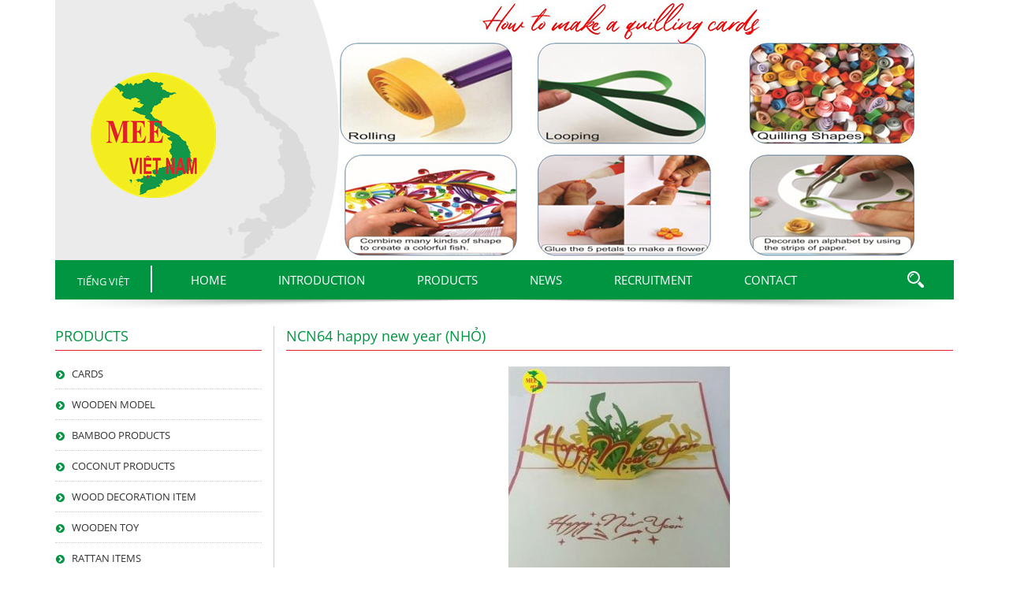

--- FILE ---
content_type: text/html; charset=UTF-8
request_url: http://meevietnam.com.vn/en/happy-new-year-3d-pop-up-card/ncn64-happy-new-year-nho/
body_size: 9717
content:
<html>
<head>
<meta charset="utf-8">
	<meta name="viewport" content="width=device-width, initial-scale=1">
	<link rel="stylesheet" type="text/css" href="http://meevietnam.com.vn/wp-content/themes/mee2017/css/bootstrap.min.css">
	<link rel="stylesheet" type="text/css" href="http://meevietnam.com.vn/wp-content/themes/mee2017/css/style.css">
	<link rel="stylesheet" type="text/css" href="http://meevietnam.com.vn/wp-content/themes/mee2017/css/font-awesome.min.css">
	<link rel="stylesheet" href="http://meevietnam.com.vn/wp-content/themes/mee2017/css/owl.carousel.min.css">
	<link rel="stylesheet" href="http://meevietnam.com.vn/wp-content/themes/mee2017/css/responsiveslides.css">
	<link rel="stylesheet" href="http://meevietnam.com.vn/wp-content/themes/mee2017/css/lightbox.css">
	<link rel="stylesheet" href="http://meevietnam.com.vn/wp-content/themes/mee2017/css/mobile.css">
<meta name='robots' content='index, follow, max-image-preview:large, max-snippet:-1, max-video-preview:-1' />

	<!-- This site is optimized with the Yoast SEO plugin v20.0 - https://yoast.com/wordpress/plugins/seo/ -->
	<title>NCN64 happy new year (NHỎ)</title>
	<link rel="canonical" href="http://meevietnam.com.vn/wp-content/uploads/2018/05/NCN64-happy-new-year-NHỎ.jpg" />
	<meta property="og:locale" content="en_GB" />
	<meta property="og:type" content="article" />
	<meta property="og:title" content="NCN64 happy new year (NHỎ)" />
	<meta property="og:url" content="http://meevietnam.com.vn/wp-content/uploads/2018/05/NCN64-happy-new-year-NHỎ.jpg" />
	<meta property="og:site_name" content="Công ty cổ phần xuất nhập khẩu MEE Việt Nam" />
	<meta property="og:image" content="http://meevietnam.com.vn/en/happy-new-year-3d-pop-up-card/ncn64-happy-new-year-nho" />
	<meta property="og:image:width" content="650" />
	<meta property="og:image:height" content="694" />
	<meta property="og:image:type" content="image/jpeg" />
	<meta name="twitter:card" content="summary_large_image" />
	<script type="application/ld+json" class="yoast-schema-graph">{"@context":"https://schema.org","@graph":[{"@type":"WebPage","@id":"http://meevietnam.com.vn/wp-content/uploads/2018/05/NCN64-happy-new-year-NHỎ.jpg","url":"http://meevietnam.com.vn/wp-content/uploads/2018/05/NCN64-happy-new-year-NHỎ.jpg","name":"NCN64 happy new year (NHỎ)","isPartOf":{"@id":"http://meevietnam.com.vn/en/#website"},"primaryImageOfPage":{"@id":"http://meevietnam.com.vn/wp-content/uploads/2018/05/NCN64-happy-new-year-NHỎ.jpg#primaryimage"},"image":{"@id":"http://meevietnam.com.vn/wp-content/uploads/2018/05/NCN64-happy-new-year-NHỎ.jpg#primaryimage"},"thumbnailUrl":"http://meevietnam.com.vn/wp-content/uploads/2018/05/NCN64-happy-new-year-NHỎ.jpg","datePublished":"2018-05-21T09:39:36+00:00","dateModified":"2018-05-21T09:39:36+00:00","breadcrumb":{"@id":"http://meevietnam.com.vn/wp-content/uploads/2018/05/NCN64-happy-new-year-NHỎ.jpg#breadcrumb"},"inLanguage":"en-GB","potentialAction":[{"@type":"ReadAction","target":["http://meevietnam.com.vn/wp-content/uploads/2018/05/NCN64-happy-new-year-NHỎ.jpg"]}]},{"@type":"ImageObject","inLanguage":"en-GB","@id":"http://meevietnam.com.vn/wp-content/uploads/2018/05/NCN64-happy-new-year-NHỎ.jpg#primaryimage","url":"http://meevietnam.com.vn/wp-content/uploads/2018/05/NCN64-happy-new-year-NHỎ.jpg","contentUrl":"http://meevietnam.com.vn/wp-content/uploads/2018/05/NCN64-happy-new-year-NHỎ.jpg","width":650,"height":694},{"@type":"BreadcrumbList","@id":"http://meevietnam.com.vn/wp-content/uploads/2018/05/NCN64-happy-new-year-NHỎ.jpg#breadcrumb","itemListElement":[{"@type":"ListItem","position":1,"name":"Home","item":"http://meevietnam.com.vn/en/"},{"@type":"ListItem","position":2,"name":"Happy new year 3D pop up card","item":"http://meevietnam.com.vn/en/happy-new-year-3d-pop-up-card/"},{"@type":"ListItem","position":3,"name":"NCN64 happy new year (NHỎ)"}]},{"@type":"WebSite","@id":"http://meevietnam.com.vn/en/#website","url":"http://meevietnam.com.vn/en/","name":"Công ty cổ phần xuất nhập khẩu MEE Việt Nam","description":"","potentialAction":[{"@type":"SearchAction","target":{"@type":"EntryPoint","urlTemplate":"http://meevietnam.com.vn/en/?s={search_term_string}"},"query-input":"required name=search_term_string"}],"inLanguage":"en-GB"}]}</script>
	<!-- / Yoast SEO plugin. -->


<link rel="alternate" type="application/rss+xml" title="Công ty cổ phần xuất nhập khẩu MEE Việt Nam &raquo; Feed" href="http://meevietnam.com.vn/en/feed/" />
<link rel="alternate" type="application/rss+xml" title="Công ty cổ phần xuất nhập khẩu MEE Việt Nam &raquo; Comments Feed" href="http://meevietnam.com.vn/en/comments/feed/" />
<link rel="alternate" type="application/rss+xml" title="Công ty cổ phần xuất nhập khẩu MEE Việt Nam &raquo; NCN64 happy new year (NHỎ) Comments Feed" href="http://meevietnam.com.vn/en/happy-new-year-3d-pop-up-card/ncn64-happy-new-year-nho/feed/" />
<script type="text/javascript">
window._wpemojiSettings = {"baseUrl":"https:\/\/s.w.org\/images\/core\/emoji\/14.0.0\/72x72\/","ext":".png","svgUrl":"https:\/\/s.w.org\/images\/core\/emoji\/14.0.0\/svg\/","svgExt":".svg","source":{"concatemoji":"http:\/\/meevietnam.com.vn\/wp-includes\/js\/wp-emoji-release.min.js?ver=6.1.9"}};
/*! This file is auto-generated */
!function(e,a,t){var n,r,o,i=a.createElement("canvas"),p=i.getContext&&i.getContext("2d");function s(e,t){var a=String.fromCharCode,e=(p.clearRect(0,0,i.width,i.height),p.fillText(a.apply(this,e),0,0),i.toDataURL());return p.clearRect(0,0,i.width,i.height),p.fillText(a.apply(this,t),0,0),e===i.toDataURL()}function c(e){var t=a.createElement("script");t.src=e,t.defer=t.type="text/javascript",a.getElementsByTagName("head")[0].appendChild(t)}for(o=Array("flag","emoji"),t.supports={everything:!0,everythingExceptFlag:!0},r=0;r<o.length;r++)t.supports[o[r]]=function(e){if(p&&p.fillText)switch(p.textBaseline="top",p.font="600 32px Arial",e){case"flag":return s([127987,65039,8205,9895,65039],[127987,65039,8203,9895,65039])?!1:!s([55356,56826,55356,56819],[55356,56826,8203,55356,56819])&&!s([55356,57332,56128,56423,56128,56418,56128,56421,56128,56430,56128,56423,56128,56447],[55356,57332,8203,56128,56423,8203,56128,56418,8203,56128,56421,8203,56128,56430,8203,56128,56423,8203,56128,56447]);case"emoji":return!s([129777,127995,8205,129778,127999],[129777,127995,8203,129778,127999])}return!1}(o[r]),t.supports.everything=t.supports.everything&&t.supports[o[r]],"flag"!==o[r]&&(t.supports.everythingExceptFlag=t.supports.everythingExceptFlag&&t.supports[o[r]]);t.supports.everythingExceptFlag=t.supports.everythingExceptFlag&&!t.supports.flag,t.DOMReady=!1,t.readyCallback=function(){t.DOMReady=!0},t.supports.everything||(n=function(){t.readyCallback()},a.addEventListener?(a.addEventListener("DOMContentLoaded",n,!1),e.addEventListener("load",n,!1)):(e.attachEvent("onload",n),a.attachEvent("onreadystatechange",function(){"complete"===a.readyState&&t.readyCallback()})),(e=t.source||{}).concatemoji?c(e.concatemoji):e.wpemoji&&e.twemoji&&(c(e.twemoji),c(e.wpemoji)))}(window,document,window._wpemojiSettings);
</script>
<style type="text/css">
img.wp-smiley,
img.emoji {
	display: inline !important;
	border: none !important;
	box-shadow: none !important;
	height: 1em !important;
	width: 1em !important;
	margin: 0 0.07em !important;
	vertical-align: -0.1em !important;
	background: none !important;
	padding: 0 !important;
}
</style>
	<link rel='stylesheet' id='wp-block-library-css' href='http://meevietnam.com.vn/wp-includes/css/dist/block-library/style.min.css?ver=6.1.9' type='text/css' media='all' />
<link rel='stylesheet' id='classic-theme-styles-css' href='http://meevietnam.com.vn/wp-includes/css/classic-themes.min.css?ver=1' type='text/css' media='all' />
<style id='global-styles-inline-css' type='text/css'>
body{--wp--preset--color--black: #000000;--wp--preset--color--cyan-bluish-gray: #abb8c3;--wp--preset--color--white: #ffffff;--wp--preset--color--pale-pink: #f78da7;--wp--preset--color--vivid-red: #cf2e2e;--wp--preset--color--luminous-vivid-orange: #ff6900;--wp--preset--color--luminous-vivid-amber: #fcb900;--wp--preset--color--light-green-cyan: #7bdcb5;--wp--preset--color--vivid-green-cyan: #00d084;--wp--preset--color--pale-cyan-blue: #8ed1fc;--wp--preset--color--vivid-cyan-blue: #0693e3;--wp--preset--color--vivid-purple: #9b51e0;--wp--preset--gradient--vivid-cyan-blue-to-vivid-purple: linear-gradient(135deg,rgba(6,147,227,1) 0%,rgb(155,81,224) 100%);--wp--preset--gradient--light-green-cyan-to-vivid-green-cyan: linear-gradient(135deg,rgb(122,220,180) 0%,rgb(0,208,130) 100%);--wp--preset--gradient--luminous-vivid-amber-to-luminous-vivid-orange: linear-gradient(135deg,rgba(252,185,0,1) 0%,rgba(255,105,0,1) 100%);--wp--preset--gradient--luminous-vivid-orange-to-vivid-red: linear-gradient(135deg,rgba(255,105,0,1) 0%,rgb(207,46,46) 100%);--wp--preset--gradient--very-light-gray-to-cyan-bluish-gray: linear-gradient(135deg,rgb(238,238,238) 0%,rgb(169,184,195) 100%);--wp--preset--gradient--cool-to-warm-spectrum: linear-gradient(135deg,rgb(74,234,220) 0%,rgb(151,120,209) 20%,rgb(207,42,186) 40%,rgb(238,44,130) 60%,rgb(251,105,98) 80%,rgb(254,248,76) 100%);--wp--preset--gradient--blush-light-purple: linear-gradient(135deg,rgb(255,206,236) 0%,rgb(152,150,240) 100%);--wp--preset--gradient--blush-bordeaux: linear-gradient(135deg,rgb(254,205,165) 0%,rgb(254,45,45) 50%,rgb(107,0,62) 100%);--wp--preset--gradient--luminous-dusk: linear-gradient(135deg,rgb(255,203,112) 0%,rgb(199,81,192) 50%,rgb(65,88,208) 100%);--wp--preset--gradient--pale-ocean: linear-gradient(135deg,rgb(255,245,203) 0%,rgb(182,227,212) 50%,rgb(51,167,181) 100%);--wp--preset--gradient--electric-grass: linear-gradient(135deg,rgb(202,248,128) 0%,rgb(113,206,126) 100%);--wp--preset--gradient--midnight: linear-gradient(135deg,rgb(2,3,129) 0%,rgb(40,116,252) 100%);--wp--preset--duotone--dark-grayscale: url('#wp-duotone-dark-grayscale');--wp--preset--duotone--grayscale: url('#wp-duotone-grayscale');--wp--preset--duotone--purple-yellow: url('#wp-duotone-purple-yellow');--wp--preset--duotone--blue-red: url('#wp-duotone-blue-red');--wp--preset--duotone--midnight: url('#wp-duotone-midnight');--wp--preset--duotone--magenta-yellow: url('#wp-duotone-magenta-yellow');--wp--preset--duotone--purple-green: url('#wp-duotone-purple-green');--wp--preset--duotone--blue-orange: url('#wp-duotone-blue-orange');--wp--preset--font-size--small: 13px;--wp--preset--font-size--medium: 20px;--wp--preset--font-size--large: 36px;--wp--preset--font-size--x-large: 42px;--wp--preset--spacing--20: 0.44rem;--wp--preset--spacing--30: 0.67rem;--wp--preset--spacing--40: 1rem;--wp--preset--spacing--50: 1.5rem;--wp--preset--spacing--60: 2.25rem;--wp--preset--spacing--70: 3.38rem;--wp--preset--spacing--80: 5.06rem;}:where(.is-layout-flex){gap: 0.5em;}body .is-layout-flow > .alignleft{float: left;margin-inline-start: 0;margin-inline-end: 2em;}body .is-layout-flow > .alignright{float: right;margin-inline-start: 2em;margin-inline-end: 0;}body .is-layout-flow > .aligncenter{margin-left: auto !important;margin-right: auto !important;}body .is-layout-constrained > .alignleft{float: left;margin-inline-start: 0;margin-inline-end: 2em;}body .is-layout-constrained > .alignright{float: right;margin-inline-start: 2em;margin-inline-end: 0;}body .is-layout-constrained > .aligncenter{margin-left: auto !important;margin-right: auto !important;}body .is-layout-constrained > :where(:not(.alignleft):not(.alignright):not(.alignfull)){max-width: var(--wp--style--global--content-size);margin-left: auto !important;margin-right: auto !important;}body .is-layout-constrained > .alignwide{max-width: var(--wp--style--global--wide-size);}body .is-layout-flex{display: flex;}body .is-layout-flex{flex-wrap: wrap;align-items: center;}body .is-layout-flex > *{margin: 0;}:where(.wp-block-columns.is-layout-flex){gap: 2em;}.has-black-color{color: var(--wp--preset--color--black) !important;}.has-cyan-bluish-gray-color{color: var(--wp--preset--color--cyan-bluish-gray) !important;}.has-white-color{color: var(--wp--preset--color--white) !important;}.has-pale-pink-color{color: var(--wp--preset--color--pale-pink) !important;}.has-vivid-red-color{color: var(--wp--preset--color--vivid-red) !important;}.has-luminous-vivid-orange-color{color: var(--wp--preset--color--luminous-vivid-orange) !important;}.has-luminous-vivid-amber-color{color: var(--wp--preset--color--luminous-vivid-amber) !important;}.has-light-green-cyan-color{color: var(--wp--preset--color--light-green-cyan) !important;}.has-vivid-green-cyan-color{color: var(--wp--preset--color--vivid-green-cyan) !important;}.has-pale-cyan-blue-color{color: var(--wp--preset--color--pale-cyan-blue) !important;}.has-vivid-cyan-blue-color{color: var(--wp--preset--color--vivid-cyan-blue) !important;}.has-vivid-purple-color{color: var(--wp--preset--color--vivid-purple) !important;}.has-black-background-color{background-color: var(--wp--preset--color--black) !important;}.has-cyan-bluish-gray-background-color{background-color: var(--wp--preset--color--cyan-bluish-gray) !important;}.has-white-background-color{background-color: var(--wp--preset--color--white) !important;}.has-pale-pink-background-color{background-color: var(--wp--preset--color--pale-pink) !important;}.has-vivid-red-background-color{background-color: var(--wp--preset--color--vivid-red) !important;}.has-luminous-vivid-orange-background-color{background-color: var(--wp--preset--color--luminous-vivid-orange) !important;}.has-luminous-vivid-amber-background-color{background-color: var(--wp--preset--color--luminous-vivid-amber) !important;}.has-light-green-cyan-background-color{background-color: var(--wp--preset--color--light-green-cyan) !important;}.has-vivid-green-cyan-background-color{background-color: var(--wp--preset--color--vivid-green-cyan) !important;}.has-pale-cyan-blue-background-color{background-color: var(--wp--preset--color--pale-cyan-blue) !important;}.has-vivid-cyan-blue-background-color{background-color: var(--wp--preset--color--vivid-cyan-blue) !important;}.has-vivid-purple-background-color{background-color: var(--wp--preset--color--vivid-purple) !important;}.has-black-border-color{border-color: var(--wp--preset--color--black) !important;}.has-cyan-bluish-gray-border-color{border-color: var(--wp--preset--color--cyan-bluish-gray) !important;}.has-white-border-color{border-color: var(--wp--preset--color--white) !important;}.has-pale-pink-border-color{border-color: var(--wp--preset--color--pale-pink) !important;}.has-vivid-red-border-color{border-color: var(--wp--preset--color--vivid-red) !important;}.has-luminous-vivid-orange-border-color{border-color: var(--wp--preset--color--luminous-vivid-orange) !important;}.has-luminous-vivid-amber-border-color{border-color: var(--wp--preset--color--luminous-vivid-amber) !important;}.has-light-green-cyan-border-color{border-color: var(--wp--preset--color--light-green-cyan) !important;}.has-vivid-green-cyan-border-color{border-color: var(--wp--preset--color--vivid-green-cyan) !important;}.has-pale-cyan-blue-border-color{border-color: var(--wp--preset--color--pale-cyan-blue) !important;}.has-vivid-cyan-blue-border-color{border-color: var(--wp--preset--color--vivid-cyan-blue) !important;}.has-vivid-purple-border-color{border-color: var(--wp--preset--color--vivid-purple) !important;}.has-vivid-cyan-blue-to-vivid-purple-gradient-background{background: var(--wp--preset--gradient--vivid-cyan-blue-to-vivid-purple) !important;}.has-light-green-cyan-to-vivid-green-cyan-gradient-background{background: var(--wp--preset--gradient--light-green-cyan-to-vivid-green-cyan) !important;}.has-luminous-vivid-amber-to-luminous-vivid-orange-gradient-background{background: var(--wp--preset--gradient--luminous-vivid-amber-to-luminous-vivid-orange) !important;}.has-luminous-vivid-orange-to-vivid-red-gradient-background{background: var(--wp--preset--gradient--luminous-vivid-orange-to-vivid-red) !important;}.has-very-light-gray-to-cyan-bluish-gray-gradient-background{background: var(--wp--preset--gradient--very-light-gray-to-cyan-bluish-gray) !important;}.has-cool-to-warm-spectrum-gradient-background{background: var(--wp--preset--gradient--cool-to-warm-spectrum) !important;}.has-blush-light-purple-gradient-background{background: var(--wp--preset--gradient--blush-light-purple) !important;}.has-blush-bordeaux-gradient-background{background: var(--wp--preset--gradient--blush-bordeaux) !important;}.has-luminous-dusk-gradient-background{background: var(--wp--preset--gradient--luminous-dusk) !important;}.has-pale-ocean-gradient-background{background: var(--wp--preset--gradient--pale-ocean) !important;}.has-electric-grass-gradient-background{background: var(--wp--preset--gradient--electric-grass) !important;}.has-midnight-gradient-background{background: var(--wp--preset--gradient--midnight) !important;}.has-small-font-size{font-size: var(--wp--preset--font-size--small) !important;}.has-medium-font-size{font-size: var(--wp--preset--font-size--medium) !important;}.has-large-font-size{font-size: var(--wp--preset--font-size--large) !important;}.has-x-large-font-size{font-size: var(--wp--preset--font-size--x-large) !important;}
.wp-block-navigation a:where(:not(.wp-element-button)){color: inherit;}
:where(.wp-block-columns.is-layout-flex){gap: 2em;}
.wp-block-pullquote{font-size: 1.5em;line-height: 1.6;}
</style>
<link rel='stylesheet' id='contact-form-7-css' href='http://meevietnam.com.vn/wp-content/plugins/contact-form-7/includes/css/styles.css?ver=5.7.3' type='text/css' media='all' />
<link rel='stylesheet' id='email-subscribers-css' href='http://meevietnam.com.vn/wp-content/plugins/email-subscribers/lite/public/css/email-subscribers-public.css?ver=5.5.10' type='text/css' media='all' />
<link rel='stylesheet' id='wp-pagenavi-css' href='http://meevietnam.com.vn/wp-content/plugins/wp-pagenavi/pagenavi-css.css?ver=2.70' type='text/css' media='all' />
<script type='text/javascript' src='http://meevietnam.com.vn/wp-includes/js/jquery/jquery.min.js?ver=3.6.1' id='jquery-core-js'></script>
<script type='text/javascript' src='http://meevietnam.com.vn/wp-includes/js/jquery/jquery-migrate.min.js?ver=3.3.2' id='jquery-migrate-js'></script>
<link rel="https://api.w.org/" href="http://meevietnam.com.vn/wp-json/" /><link rel="alternate" type="application/json" href="http://meevietnam.com.vn/wp-json/wp/v2/media/5815" /><link rel="EditURI" type="application/rsd+xml" title="RSD" href="http://meevietnam.com.vn/xmlrpc.php?rsd" />
<link rel="wlwmanifest" type="application/wlwmanifest+xml" href="http://meevietnam.com.vn/wp-includes/wlwmanifest.xml" />
<meta name="generator" content="WordPress 6.1.9" />
<link rel='shortlink' href='http://meevietnam.com.vn/?p=5815' />
<link rel="alternate" type="application/json+oembed" href="http://meevietnam.com.vn/wp-json/oembed/1.0/embed?url=http%3A%2F%2Fmeevietnam.com.vn%2Fen%2Fhappy-new-year-3d-pop-up-card%2Fncn64-happy-new-year-nho%2F" />
<link rel="alternate" type="text/xml+oembed" href="http://meevietnam.com.vn/wp-json/oembed/1.0/embed?url=http%3A%2F%2Fmeevietnam.com.vn%2Fen%2Fhappy-new-year-3d-pop-up-card%2Fncn64-happy-new-year-nho%2F&#038;format=xml" />
<!-- Analytics by WP Statistics v13.2.15 - https://wp-statistics.com/ -->

</head>
<body>
<div id="wrapper">
	<header class="header-index">
		<div class="container">
			<div class="content">
				<div class="logo">
					<li id="black-studio-tinymce-5" class="widget widget_black_studio_tinymce"><div class="textwidget"><p><img class="alignnone size-full wp-image-3700" src="http://meevietnam.com.vn/wp-content/uploads/2017/07/LOGO-mee-website.png" alt="" width="159" height="159" /></p>
</div></li>
				</div>
								<div class="slideshow">
					

		<ul class="rslides" id="slider4">
						<li><img width="833" height="330" src="http://meevietnam.com.vn/wp-content/uploads/2021/08/Quilling-card-11.jpg" class="attachment-post-thumbnail size-post-thumbnail wp-post-image" alt="" decoding="async" loading="lazy" srcset="http://meevietnam.com.vn/wp-content/uploads/2021/08/Quilling-card-11.jpg 833w, http://meevietnam.com.vn/wp-content/uploads/2021/08/Quilling-card-11-300x119.jpg 300w, http://meevietnam.com.vn/wp-content/uploads/2021/08/Quilling-card-11-768x304.jpg 768w" sizes="(max-width: 833px) 100vw, 833px" /></li>
						<li><img width="832" height="330" src="http://meevietnam.com.vn/wp-content/uploads/2021/08/Quilling-card-5.jpg" class="attachment-post-thumbnail size-post-thumbnail wp-post-image" alt="" decoding="async" loading="lazy" srcset="http://meevietnam.com.vn/wp-content/uploads/2021/08/Quilling-card-5.jpg 832w, http://meevietnam.com.vn/wp-content/uploads/2021/08/Quilling-card-5-300x119.jpg 300w, http://meevietnam.com.vn/wp-content/uploads/2021/08/Quilling-card-5-768x305.jpg 768w" sizes="(max-width: 832px) 100vw, 832px" /></li>
						<li><img width="832" height="330" src="http://meevietnam.com.vn/wp-content/uploads/2021/08/Quilling-card-5.jpg" class="attachment-post-thumbnail size-post-thumbnail wp-post-image" alt="" decoding="async" loading="lazy" srcset="http://meevietnam.com.vn/wp-content/uploads/2021/08/Quilling-card-5.jpg 832w, http://meevietnam.com.vn/wp-content/uploads/2021/08/Quilling-card-5-300x119.jpg 300w, http://meevietnam.com.vn/wp-content/uploads/2021/08/Quilling-card-5-768x305.jpg 768w" sizes="(max-width: 832px) 100vw, 832px" /></li>
						<li><img width="833" height="330" src="http://meevietnam.com.vn/wp-content/uploads/2017/04/slide-3-final.jpg" class="attachment-post-thumbnail size-post-thumbnail wp-post-image" alt="" decoding="async" loading="lazy" srcset="http://meevietnam.com.vn/wp-content/uploads/2017/04/slide-3-final.jpg 833w, http://meevietnam.com.vn/wp-content/uploads/2017/04/slide-3-final-300x119.jpg 300w, http://meevietnam.com.vn/wp-content/uploads/2017/04/slide-3-final-768x304.jpg 768w" sizes="(max-width: 833px) 100vw, 833px" /></li>
						<li><img width="833" height="330" src="http://meevietnam.com.vn/wp-content/uploads/2017/04/Slide1-final.jpg" class="attachment-post-thumbnail size-post-thumbnail wp-post-image" alt="" decoding="async" loading="lazy" srcset="http://meevietnam.com.vn/wp-content/uploads/2017/04/Slide1-final.jpg 833w, http://meevietnam.com.vn/wp-content/uploads/2017/04/Slide1-final-300x119.jpg 300w, http://meevietnam.com.vn/wp-content/uploads/2017/04/Slide1-final-768x304.jpg 768w" sizes="(max-width: 833px) 100vw, 833px" /></li>
						<li><img width="833" height="330" src="http://meevietnam.com.vn/wp-content/uploads/2017/04/Slide2-final.jpg" class="attachment-post-thumbnail size-post-thumbnail wp-post-image" alt="" decoding="async" loading="lazy" srcset="http://meevietnam.com.vn/wp-content/uploads/2017/04/Slide2-final.jpg 833w, http://meevietnam.com.vn/wp-content/uploads/2017/04/Slide2-final-300x119.jpg 300w, http://meevietnam.com.vn/wp-content/uploads/2017/04/Slide2-final-768x304.jpg 768w" sizes="(max-width: 833px) 100vw, 833px" /></li>
								
		</ul>
		
		
		
 
						</div><!-- /.slideshow -->	
							</div>
		</div>
	</header>
	<div class="container">
		<div class=" main-menu">
			<div class="languages">
				
				<ul>
					<li class="lang-item lang-item-2 lang-item-vi no-translation lang-item-first"><a  lang="vi" hreflang="vi" href="http://meevietnam.com.vn/vi/">Tiếng Việt</a></li>
	<li class="lang-item lang-item-5 lang-item-en current-lang no-translation"><a  lang="en-GB" hreflang="en-GB" href="http://meevietnam.com.vn/en/">English</a></li>
				</ul>
			</div>
			<div class="menu">
				<div class="navbar-header">
					<button type="button" class="navbar-toggle collapsed" data-toggle="collapse" data-target="#bs-example-navbar-collapse-1">
						<span class="icon-bar"></span>
						<span class="icon-bar"></span>
						<span class="icon-bar"></span>
						<span class="icon-bar"></span>
					</button>
				</div><!-- End .navbar-header -->
				<nav id="main-nav" class="navbar">  
					 <div class="collapse navbar-collapse" id="bs-example-navbar-collapse-1">
						<div class="menu-menu-chinh-ta-container"><ul id="nav-menu" class="menu-m nav navbar-nav"><li id="menu-item-492" class="menu-item menu-item-type-custom menu-item-object-custom menu-item-home menu-item-492"><a href="http://meevietnam.com.vn/en">Home</a></li>
<li id="menu-item-494" class="menu-item menu-item-type-post_type menu-item-object-page menu-item-494"><a href="http://meevietnam.com.vn/en/introduction/">Introduction</a></li>
<li id="menu-item-5749" class="menu-item menu-item-type-taxonomy menu-item-object-category menu-item-has-children menu-item-5749"><a href="http://meevietnam.com.vn/en/products/">PRODUCTS</a>
<ul class="sub-menu">
	<li id="menu-item-6049" class="menu-item menu-item-type-taxonomy menu-item-object-category menu-item-has-children menu-item-6049"><a href="http://meevietnam.com.vn/en/products/card/">CARDS</a>
	<ul class="sub-menu">
		<li id="menu-item-6051" class="menu-item menu-item-type-taxonomy menu-item-object-category menu-item-6051"><a href="http://meevietnam.com.vn/en/products/card/quilling-card/">QUILLING CARD</a></li>
		<li id="menu-item-6050" class="menu-item menu-item-type-taxonomy menu-item-object-category menu-item-6050"><a href="http://meevietnam.com.vn/en/products/card/pop-up-card/">POP UP CARD</a></li>
	</ul>
</li>
	<li id="menu-item-498" class="menu-item menu-item-type-taxonomy menu-item-object-category menu-item-has-children menu-item-498"><a href="http://meevietnam.com.vn/en/products/wooden-model/">WOODEN MODEL</a>
	<ul class="sub-menu">
		<li id="menu-item-499" class="menu-item menu-item-type-taxonomy menu-item-object-category menu-item-499"><a href="http://meevietnam.com.vn/en/products/wooden-model/sailboat-model/">SAILBOAT MODEL</a></li>
		<li id="menu-item-500" class="menu-item menu-item-type-taxonomy menu-item-object-category menu-item-500"><a href="http://meevietnam.com.vn/en/products/wooden-model/airplan-model/">AIRPLANE MODEL</a></li>
		<li id="menu-item-501" class="menu-item menu-item-type-taxonomy menu-item-object-category menu-item-501"><a href="http://meevietnam.com.vn/en/products/wooden-model/car-model/">CAR MODEL</a></li>
		<li id="menu-item-502" class="menu-item menu-item-type-taxonomy menu-item-object-category menu-item-502"><a href="http://meevietnam.com.vn/en/products/wooden-model/tank-model/">TANK MODEL</a></li>
		<li id="menu-item-503" class="menu-item menu-item-type-taxonomy menu-item-object-category menu-item-503"><a href="http://meevietnam.com.vn/en/products/wooden-model/motorbike-model/">MOTORBIKE MODEL</a></li>
	</ul>
</li>
	<li id="menu-item-7394" class="menu-item menu-item-type-taxonomy menu-item-object-category menu-item-7394"><a href="http://meevietnam.com.vn/en/products/bamboo-products/">BAMBOO PRODUCTS</a></li>
	<li id="menu-item-7395" class="menu-item menu-item-type-taxonomy menu-item-object-category menu-item-7395"><a href="http://meevietnam.com.vn/en/products/coconut-products/">COCONUT PRODUCTS</a></li>
	<li id="menu-item-6084" class="menu-item menu-item-type-taxonomy menu-item-object-category menu-item-6084"><a href="http://meevietnam.com.vn/en/products/wooden-toy/">WOODEN TOY</a></li>
	<li id="menu-item-7396" class="menu-item menu-item-type-taxonomy menu-item-object-category menu-item-7396"><a href="http://meevietnam.com.vn/en/products/wood-decoration-item/">WOOD DECORATION ITEM</a></li>
	<li id="menu-item-6163" class="menu-item menu-item-type-taxonomy menu-item-object-category menu-item-has-children menu-item-6163"><a href="http://meevietnam.com.vn/en/products/rattan-items/">RATTAN ITEMS</a>
	<ul class="sub-menu">
		<li id="menu-item-7397" class="menu-item menu-item-type-taxonomy menu-item-object-category menu-item-7397"><a href="http://meevietnam.com.vn/en/products/rattan-items/rattan-basket/">RATTAN BASKET</a></li>
		<li id="menu-item-7398" class="menu-item menu-item-type-taxonomy menu-item-object-category menu-item-7398"><a href="http://meevietnam.com.vn/en/products/rattan-items/rattan-furniture/">RATTAN FURNITURE</a></li>
		<li id="menu-item-6164" class="menu-item menu-item-type-taxonomy menu-item-object-category menu-item-6164"><a href="http://meevietnam.com.vn/en/products/rattan-items/rattan-bag-en/">RATTAN BAG</a></li>
	</ul>
</li>
	<li id="menu-item-7399" class="menu-item menu-item-type-taxonomy menu-item-object-category menu-item-7399"><a href="http://meevietnam.com.vn/en/products/other-products/">OTHER PRODUCTS</a></li>
</ul>
</li>
<li id="menu-item-526" class="menu-item menu-item-type-taxonomy menu-item-object-category menu-item-526"><a href="http://meevietnam.com.vn/en/news/">News</a></li>
<li id="menu-item-527" class="menu-item menu-item-type-taxonomy menu-item-object-category menu-item-527"><a href="http://meevietnam.com.vn/en/recruitment/">Recruitment</a></li>
<li id="menu-item-493" class="menu-item menu-item-type-post_type menu-item-object-page menu-item-493"><a href="http://meevietnam.com.vn/vi/contact/">Contact</a></li>
</ul></div>						</div><!-- end div.collapse -->
				</nav>
			</div>
			<div class="search">
				<p><img src="http://meevietnam.com.vn/wp-content/themes/mee2017/images/icon-search.png"></p>
				<form method="get" action="http://meevietnam.com.vn/en">
					<input type="text" name="s" id="s">
					<input type="submit" value="Tìm" id="btn-submit">
				</form>
			</div>
		</div>
	</div><!-- End .main-menu -->
	<div class="bottom-menu"><img src="http://meevietnam.com.vn/wp-content/themes/mee2017/images/bottom-menu.png" alt=""></div>
	
	<div class="single page">
	<div class="container">
		<div class="row">
			
<div class="content-left col-sm-3">
				<p>PRODUCTS</p>
	<ul>
			<li>
			<i class="fa fa-chevron-circle-right" aria-hidden="true"></i>
			<a href="http://meevietnam.com.vn/en/products/card/">CARDS</a>
			<ul class="sub-menu">
							<li>
					
					<a href="http://meevietnam.com.vn/en/products/card/pop-up-card/">POP UP CARD</a>
				</li>
							<li>
					
					<a href="http://meevietnam.com.vn/en/products/card/quilling-card/">QUILLING CARD</a>
				</li>
						</ul>
		</li>
			<li>
			<i class="fa fa-chevron-circle-right" aria-hidden="true"></i>
			<a href="http://meevietnam.com.vn/en/products/wooden-model/">WOODEN MODEL</a>
			<ul class="sub-menu">
							<li>
					
					<a href="http://meevietnam.com.vn/en/products/wooden-model/wooden-ball-model/">WOODEN BALL MODEL</a>
				</li>
							<li>
					
					<a href="http://meevietnam.com.vn/en/products/wooden-model/gun-model/">GUN MODEL</a>
				</li>
							<li>
					
					<a href="http://meevietnam.com.vn/en/products/wooden-model/wooden-musical-instrument-model/">MUSICAL INSTRUMENT MODEL</a>
				</li>
							<li>
					
					<a href="http://meevietnam.com.vn/en/products/wooden-model/anchor-clock-model/">ANCHOR CLOCK MODEL</a>
				</li>
							<li>
					
					<a href="http://meevietnam.com.vn/en/products/wooden-model/airplan-model/">AIRPLANE MODEL</a>
				</li>
							<li>
					
					<a href="http://meevietnam.com.vn/en/products/wooden-model/train-model/">TRAIN MODEL</a>
				</li>
							<li>
					
					<a href="http://meevietnam.com.vn/en/products/wooden-model/car-model/">CAR MODEL</a>
				</li>
							<li>
					
					<a href="http://meevietnam.com.vn/en/products/wooden-model/motorbike-model/">MOTORBIKE MODEL</a>
				</li>
							<li>
					
					<a href="http://meevietnam.com.vn/en/products/wooden-model/tank-model/">TANK MODEL</a>
				</li>
							<li>
					
					<a href="http://meevietnam.com.vn/en/products/wooden-model/sailboat-model/">SAILBOAT MODEL</a>
				</li>
							<li>
					
					<a href="http://meevietnam.com.vn/en/products/wooden-model/yachtship/">YACHTSHIP</a>
				</li>
						</ul>
		</li>
			<li>
			<i class="fa fa-chevron-circle-right" aria-hidden="true"></i>
			<a href="http://meevietnam.com.vn/en/products/bamboo-products/">BAMBOO PRODUCTS</a>
			<ul class="sub-menu">
						</ul>
		</li>
			<li>
			<i class="fa fa-chevron-circle-right" aria-hidden="true"></i>
			<a href="http://meevietnam.com.vn/en/products/coconut-products/">COCONUT PRODUCTS</a>
			<ul class="sub-menu">
						</ul>
		</li>
			<li>
			<i class="fa fa-chevron-circle-right" aria-hidden="true"></i>
			<a href="http://meevietnam.com.vn/en/products/wood-decoration-item/">WOOD DECORATION ITEM</a>
			<ul class="sub-menu">
						</ul>
		</li>
			<li>
			<i class="fa fa-chevron-circle-right" aria-hidden="true"></i>
			<a href="http://meevietnam.com.vn/en/products/wooden-toy/">WOODEN TOY</a>
			<ul class="sub-menu">
						</ul>
		</li>
			<li>
			<i class="fa fa-chevron-circle-right" aria-hidden="true"></i>
			<a href="http://meevietnam.com.vn/en/products/rattan-items/">RATTAN ITEMS</a>
			<ul class="sub-menu">
							<li>
					
					<a href="http://meevietnam.com.vn/en/products/rattan-items/rattan-bag-en/">RATTAN BAG</a>
				</li>
							<li>
					
					<a href="http://meevietnam.com.vn/en/products/rattan-items/rattan-basket/">RATTAN BASKET</a>
				</li>
							<li>
					
					<a href="http://meevietnam.com.vn/en/products/rattan-items/rattan-furniture/">RATTAN FURNITURE</a>
				</li>
						</ul>
		</li>
			<li>
			<i class="fa fa-chevron-circle-right" aria-hidden="true"></i>
			<a href="http://meevietnam.com.vn/en/products/other-products/">OTHER PRODUCTS</a>
			<ul class="sub-menu">
						</ul>
		</li>
		</ul>
		<p class="tin_tuc">News</p>
		
	<ul>
		</ul>
			<p class="tin_tuc">Support online</p>
		<div class="support">
	<li id="black-studio-tinymce-7" class="widget widget_black_studio_tinymce"><div class="textwidget"><ul>
<li><img class="alignnone wp-image-281" src="http://meevietnam.com.vn/wp-content/uploads/2017/03/whatsapp-1.jpg" alt="" width="32" height="32" />00 84 936 333 697</li>
<li><img class="wp-image-8834 alignleft" src="http://meevietnam.com.vn/wp-content/uploads/2024/05/viber.jpg" alt="" width="22" height="23" />0084 936 333 697</li>
<li><a href="skype:thanhtuyen727?chat"><img class="wp-image-8835 alignleft" src="http://meevietnam.com.vn/wp-content/uploads/2024/05/skype.jpg" alt="" width="66" height="34" /></a>MEE 1</li>
<li><a href="skype:live:meevietnam.jsc?chat"><img class="wp-image-8835 alignleft" src="http://meevietnam.com.vn/wp-content/uploads/2024/05/skype.jpg" alt="" width="73" height="38" /></a>MEE 2</li>
</ul>
</div></li>
	</div>
</div>
										<div class="content-right col-sm-9">
						<div class="tieude-single tieude-page">
				<h2>NCN64 happy new year (NHỎ)</h2>
			</div>
			<div class="noidung-single noidung-page">
				
							<p class="attachment"><a href='http://meevietnam.com.vn/wp-content/uploads/2018/05/NCN64-happy-new-year-NHỎ.jpg'><img width="281" height="300" src="http://meevietnam.com.vn/wp-content/uploads/2018/05/NCN64-happy-new-year-NHỎ-281x300.jpg" class="attachment-medium size-medium" alt="" decoding="async" loading="lazy" srcset="http://meevietnam.com.vn/wp-content/uploads/2018/05/NCN64-happy-new-year-NHỎ-281x300.jpg 281w, http://meevietnam.com.vn/wp-content/uploads/2018/05/NCN64-happy-new-year-NHỎ.jpg 650w" sizes="(max-width: 281px) 100vw, 281px" /></a></p>
						<div class="other">
							<p>Other news</p>	
				
										<div class="item-spdv col-sm-4">
					<div class="anh-spdv">
						<a href="http://meevietnam.com.vn/en/cushioned-floor-mats/" >
													</a>
					</div>
					<div class="ten-spdv">
						<a href="http://meevietnam.com.vn/en/cushioned-floor-mats/">Cushioned Floor Mats</a>
					</div>
					<!--div class="readmore-spdv">
						<a href="http://meevietnam.com.vn/en/cushioned-floor-mats/">Xem chi tiết</a>
					</div-->
				</div>
					
										<div class="item-spdv col-sm-4">
					<div class="anh-spdv">
						<a href="http://meevietnam.com.vn/en/rubber-scraper-mat/" >
													</a>
					</div>
					<div class="ten-spdv">
						<a href="http://meevietnam.com.vn/en/rubber-scraper-mat/">Rubber Scraper Mat</a>
					</div>
					<!--div class="readmore-spdv">
						<a href="http://meevietnam.com.vn/en/rubber-scraper-mat/">Xem chi tiết</a>
					</div-->
				</div>
					
										<div class="item-spdv col-sm-4">
					<div class="anh-spdv">
						<a href="http://meevietnam.com.vn/en/rubber-mat-sound-insulation/" >
													</a>
					</div>
					<div class="ten-spdv">
						<a href="http://meevietnam.com.vn/en/rubber-mat-sound-insulation/">Rubber Mat (sound insulation)</a>
					</div>
					<!--div class="readmore-spdv">
						<a href="http://meevietnam.com.vn/en/rubber-mat-sound-insulation/">Xem chi tiết</a>
					</div-->
				</div>
					
										<div class="item-spdv col-sm-4">
					<div class="anh-spdv">
						<a href="http://meevietnam.com.vn/en/purple-apricot-blossom-pop-up-card-code-ncn84/" >
							<img width="900" height="600" src="http://meevietnam.com.vn/wp-content/uploads/2021/11/NCN84-hoa-mai-tím-NHỎ.jpg" class="attachment-post-thumbnail size-post-thumbnail wp-post-image" alt="" decoding="async" srcset="http://meevietnam.com.vn/wp-content/uploads/2021/11/NCN84-hoa-mai-tím-NHỎ.jpg 900w, http://meevietnam.com.vn/wp-content/uploads/2021/11/NCN84-hoa-mai-tím-NHỎ-300x200.jpg 300w, http://meevietnam.com.vn/wp-content/uploads/2021/11/NCN84-hoa-mai-tím-NHỎ-768x512.jpg 768w" sizes="(max-width: 900px) 100vw, 900px" />						</a>
					</div>
					<div class="ten-spdv">
						<a href="http://meevietnam.com.vn/en/purple-apricot-blossom-pop-up-card-code-ncn84/">Purple apricot blossom pop up card – Code: NCN84</a>
					</div>
					<!--div class="readmore-spdv">
						<a href="http://meevietnam.com.vn/en/purple-apricot-blossom-pop-up-card-code-ncn84/">Xem chi tiết</a>
					</div-->
				</div>
					
										<div class="item-spdv col-sm-4">
					<div class="anh-spdv">
						<a href="http://meevietnam.com.vn/en/lily-pop-up-card-code-ncn69/" >
							<img width="900" height="600" src="http://meevietnam.com.vn/wp-content/uploads/2021/11/NCN69-hoa-súng-nghệ-thuật-NHỎ-Copy.jpg" class="attachment-post-thumbnail size-post-thumbnail wp-post-image" alt="" decoding="async" loading="lazy" srcset="http://meevietnam.com.vn/wp-content/uploads/2021/11/NCN69-hoa-súng-nghệ-thuật-NHỎ-Copy.jpg 900w, http://meevietnam.com.vn/wp-content/uploads/2021/11/NCN69-hoa-súng-nghệ-thuật-NHỎ-Copy-300x200.jpg 300w, http://meevietnam.com.vn/wp-content/uploads/2021/11/NCN69-hoa-súng-nghệ-thuật-NHỎ-Copy-768x512.jpg 768w" sizes="(max-width: 900px) 100vw, 900px" />						</a>
					</div>
					<div class="ten-spdv">
						<a href="http://meevietnam.com.vn/en/lily-pop-up-card-code-ncn69/">Lily pop up card – Code: NCN69</a>
					</div>
					<!--div class="readmore-spdv">
						<a href="http://meevietnam.com.vn/en/lily-pop-up-card-code-ncn69/">Xem chi tiết</a>
					</div-->
				</div>
					
							
				</div>
			</div>
						</div>
		</div>
	</div><!-- .container -->
</div>
<footer class="footer">
	<div class="top-footer">
		<div class="container">
			<div class="row">
				<div class="col-sm-9">
					<li id="email-subscribers-form-2" class="widget widget_email-subscribers-form"><div class="emaillist" id="es_form_f1-n1"><form action="/en/happy-new-year-3d-pop-up-card/ncn64-happy-new-year-nho/#es_form_f1-n1" method="post" class="es_subscription_form es_shortcode_form  es_ajax_subscription_form" id="es_subscription_form_69741bf896258" data-source="ig-es" data-form-id="1"><div class="es-field-wrap"><label><input class="es_required_field es_txt_email ig_es_form_field_email" type="email" name="esfpx_email" value="" placeholder="" required="required" /></label></div><input type="hidden" name="esfpx_lists[]" value="0eb3e1168dc4" /><input type="hidden" name="esfpx_form_id" value="1" /><input type="hidden" name="es" value="subscribe" />
			<input type="hidden" name="esfpx_es_form_identifier" value="f1-n1" />
			<input type="hidden" name="esfpx_es_email_page" value="5815" />
			<input type="hidden" name="esfpx_es_email_page_url" value="http://meevietnam.com.vn/en/happy-new-year-3d-pop-up-card/ncn64-happy-new-year-nho/" />
			<input type="hidden" name="esfpx_status" value="Unconfirmed" />
			<input type="hidden" name="esfpx_es-subscribe" id="es-subscribe-69741bf896258" value="ab24d6427d" />
			<label style="position:absolute;top:-99999px;left:-99999px;z-index:-99;"><input type="email" name="esfpx_es_hp_email" class="es_required_field" tabindex="-1" autocomplete="-1" value="" /></label><input type="submit" name="submit" class="es_subscription_form_submit es_submit_button es_textbox_button" id="es_subscription_form_submit_69741bf896258" value="Subscribe" /><span class="es_spinner_image" id="spinner-image"><img src="http://meevietnam.com.vn/wp-content/plugins/email-subscribers/lite/public/images/spinner.gif" alt="Loading" /></span></form><span class="es_subscription_message " id="es_subscription_message_69741bf896258"></span></div></li>
				</div>
				<div class="col-sm-3 social">
					<li id="black-studio-tinymce-3" class="widget widget_black_studio_tinymce"><div class="textwidget"><ul>
<li><a href="https://www.facebook.com/meevietnam.jsc/"><img class="alignnone wp-image-5734" src="http://meevietnam.com.vn/wp-content/uploads/2017/09/images.png" alt="" width="28" height="29" /></a></li>
<li><img class="alignnone wp-image-5735" src="http://meevietnam.com.vn/wp-content/uploads/2017/09/1.png" alt="" width="32" height="32" /></li>
<li><img class="alignnone wp-image-5736" src="http://meevietnam.com.vn/wp-content/uploads/2017/09/2.jpg" alt="" width="96" height="27" /></li>
<li><img class="alignnone  wp-image-5737" src="http://meevietnam.com.vn/wp-content/uploads/2017/09/3.jpg" alt="" width="51" height="37" /></li>
</ul>
<p>&nbsp;</p>
</div></li>
				</div>
			</div>
		</div>
	</div>
	<div class="bottom-footer">
		<div class="container">
			<div class="row">
				<div class="col-sm-9 info-company">
					<div class="row">
						<div class="col-sm-2 logo-footer">
							<li id="black-studio-tinymce-5" class="widget widget_black_studio_tinymce"><div class="textwidget"><p><img class="alignnone size-full wp-image-3700" src="http://meevietnam.com.vn/wp-content/uploads/2017/07/LOGO-mee-website.png" alt="" width="159" height="159" /></p>
</div></li>
						</div>
						<div class="col-sm-9">
							<li id="black-studio-tinymce-8" class="widget widget_black_studio_tinymce"><h1 class="title">MEE VIETNAM EXPORT IMPORT JOINT STOCK COMPANY</h1><div class="textwidget"><div>Address: No. 10 B2 block, Park B Dormitory of University of</div>
<div>Mining and Geology, Co Nhue 2 ward, Bac Tu Liem district,</div>
<div>Hanoi city, Vietnam</div>
<p>Tel: 0084 24 629 25 697                Fax: 0084 24 629 25 697</p>
<p>Hotline: 0084 936 333 697</p>
<p>Email: <span style="color: #0000ff;">meevietnam.jsc@gmail.com/ export@meevietnam.com</span></p>
<p><strong><a href="https://meehandicraft.trustpass.alibaba.com/">Gold supplier in Alibaba.com</a> and <span style="color: #ff0000;">Gold member in eworldtrade.com</span></strong></p>
</div></li>
						</div>
					</div>
				</div>
				<div class="col-sm-3 statitics">
					<ul>
						<li>Online: <span>0</span></li>
						<li>Số lượt truy cập: <span>1047534</span></li>
					</ul>
				</div>
				<div class="col-sm-12">
					<div class="text-bq">
						<li id="black-studio-tinymce-9" class="widget widget_black_studio_tinymce"><div class="textwidget"><p>Copyright of MEE Vietnam JSC</p>
</div></li>
					</div>
				</div>
			</div>
		</div>
	</div>
</footer><!-- End footer -->
</div>
<div id="bttop"><i class="fa fa-chevron-up"></i></div>
<script type="text/javascript" src="http://meevietnam.com.vn/wp-content/themes/mee2017/js/jquery-2.2.0.min.js"></script>
<script type="text/javascript" src="http://meevietnam.com.vn/wp-content/themes/mee2017/js/bootstrap.min.js"></script>
<script type='text/javascript'>$(function(){$(window).scroll(function(){if($(this).scrollTop()!=0){$('#bttop').fadeIn();}else{$('#bttop').fadeOut();}});$('#bttop').click(function(){$('body,html').animate({scrollTop:0},800);});});</script>
<script type="text/javascript" src="http://meevietnam.com.vn/wp-content/themes/mee2017/js/owl.carousel.min.js"></script>
<script type="text/javascript" src="http://meevietnam.com.vn/wp-content/themes/mee2017/js/responsiveslides.min.js"></script>
<script type="text/javascript" src="http://meevietnam.com.vn/wp-content/themes/mee2017/js/lightbox.js"></script>

<script type="text/javascript">

jQuery(".content-left > p").click(function(){
	$(".content-left > ul").toggle('slow');
});
jQuery(".languages > p").click(function(){
	$(".languages > ul").toggle('slow');
});
jQuery(".search > p").click(function(){
	$(".search > form").toggle('slow');
});

$(document).ready(function(){
    //owl2



$('#owl-dt').owlCarousel({
        loop: true,
        autoplay: true,
        autoplayTimeout: 4000,
        item: 6,
        margin:50,
        autoWidth: false,
        nav: true,
        navText: ["", ""],
        navClass: ['owl2-prev', 'owl2-next'],
        responsive: {
            1200: {
                items: 6
            },
            980: {
                items: 6
            },
            768: {
                items: 5
            },
            480: {
                items: 3
            },
            320: {
                items: 2
            }
        }
});
$('#owl-ivideo').owlCarousel({
        loop: true,
        autoplay: false,
        autoplayTimeout: 4000,
        item: 4,
        margin:15,
        autoWidth: false,
        nav: true,
        navText: ["", ""],
        navClass: ['owl2-prev', 'owl2-next'],
        responsive: {
            1200: {
                items: 4
            },
            980: {
                items: 4
            },
            768: {
                items: 3
            },
            480: {
                items: 2
            },
            320: {
                items: 1
            }
        }
});
   
$('#owl-duan').owlCarousel({
        loop: true,
        autoplay: false,
        autoplayTimeout: 3000,
        item: 4,
        margin:15,
        autoWidth: false,
        nav: true,
        navText: ["", ""],
        navClass: ['owl2-prev', 'owl2-next'],
        responsive: {
            1200: {
                items: 4
            },
            980: {
                items: 4
            },
            768: {
                items: 3
            },
            480: {
                items: 2
            },
            320: {
                items: 1
            }
        }
});

    // Slideshow 4
      $("#slider4").responsiveSlides({
        auto: true,
        pager: false,
        nav: false,
        speed: 1200,
        namespace: "callbacks",
        before: function () {
          $('.events').append("<li>before event fired.</li>");
        },
        after: function () {
          $('.events').append("<li>after event fired.</li>");
        }
      });
	  
	  $("#slider1").responsiveSlides({
		manualControls: '#slider1-pager',
        auto: true,
        pager: true,
        nav: false,
        speed: 1000,
        namespace: "callbacks"
      });
    
  
});
</script>
<link rel="stylesheet" href="http://meevietnam.com.vn/wp-content/themes/mee2017/css/jquery.simplyscroll.partner.css">
<script src="http://meevietnam.com.vn/wp-content/themes/mee2017/js/jquery.simplyscroll.partner.js"></script>
		
<script type="text/javascript">
(function($) {
	$(function() { //on DOM ready 
		$("#scroller_partner").simplyScroll();
	});
})(jQuery);

		</script>
<script type='text/javascript' src='http://meevietnam.com.vn/wp-content/plugins/contact-form-7/includes/swv/js/index.js?ver=5.7.3' id='swv-js'></script>
<script type='text/javascript' id='contact-form-7-js-extra'>
/* <![CDATA[ */
var wpcf7 = {"api":{"root":"http:\/\/meevietnam.com.vn\/wp-json\/","namespace":"contact-form-7\/v1"}};
/* ]]> */
</script>
<script type='text/javascript' src='http://meevietnam.com.vn/wp-content/plugins/contact-form-7/includes/js/index.js?ver=5.7.3' id='contact-form-7-js'></script>
<script type='text/javascript' id='email-subscribers-js-extra'>
/* <![CDATA[ */
var es_data = {"messages":{"es_empty_email_notice":"Please enter email address","es_rate_limit_notice":"You need to wait for some time before subscribing again","es_single_optin_success_message":"Successfully Subscribed.","es_email_exists_notice":"Email Address already exists!","es_unexpected_error_notice":"Oops.. Unexpected error occurred.","es_invalid_email_notice":"Invalid email address","es_try_later_notice":"Please try after some time"},"es_ajax_url":"http:\/\/meevietnam.com.vn\/wp-admin\/admin-ajax.php"};
/* ]]> */
</script>
<script type='text/javascript' src='http://meevietnam.com.vn/wp-content/plugins/email-subscribers/lite/public/js/email-subscribers-public.js?ver=5.5.10' id='email-subscribers-js'></script>
</body>
</html>

--- FILE ---
content_type: text/css
request_url: http://meevietnam.com.vn/wp-content/themes/mee2017/css/mobile.css
body_size: 890
content:
@media(max-width:1024px){
	.container{
		width:100%;
	}
	.container >.index >.index-left{max-width:380px !important;}
	.container >.index >.index-right{max-width:600px !important;}
	.languages > p{margin:0px 15px 0px 15px;}
	ul#nav-menu > li > a{padding:0px 30px;}
	.search{margin:14px 22px 0 0;}
	.index-left  .content-new ul>li h2 span{margin-right:20px;}
	.support  ul:nth-last-child(1) li{margin-left:5px;}
}


@media(max-width:768px){
	.content-prod .col-sm-4{width:50%}
ul#nav-menu > li > a{padding:0px 10px;}
	.container >.index >.index-left{max-width:100% !important;}
	.container >.index >.index-right{max-width:100% !important;}
	.noidung-page .item-spdv{width:50% !important;}
	.clear{display:none;}
	.content-left{display:none;}
	.content-right{width:100%;}
}


@media(max-width:480px){
	nav#main-nav{
		min-height:0;
		width: 264%;
		margin-left: -116px;
	}
	ul#nav-menu > li > ul.sub-menu > li > a{color:#009541; font-size: 14px;}
	.navbar-header .navbar-toggle{
		float:left;
		margin-bottom: 0px !important;
		margin-top: 4px !important;
	}
	.navbar-header .navbar-toggle span{
		width:28px;
		height:2px;
		background:#fff;
	}
	nav#main-nav ul#nav-menu{
		float:none;
		margin:0;
	}
	ul#nav-menu > li > a{
		color:#009541;
		opacity:1;
	}
	ul#nav-menu > li > ul.sub-menu:after{
		display:none;
	}
	ul#nav-menu > li > ul.sub-menu{
		display:block;
		position:initial;
		margin-left: 20px;
		margin-top: 35px;	
		background: none;
		opacity:1;
		visibility: inherit;
	}
	ul#nav-menu > li > ul.sub-menu > li{
		border-bottom:0;
	}
	.navbar-toggle{margin-top:5px !important;
		margin-bottom:0px !important;}
	.content-prod .col-sm-4{width:100%;
		float:left;}
	.top-footer .social ul>li{margin-top:10px;}
	.info-company h1{text-align:center;}
	.noidung-page .item-spdv{width:100% !important;}
	.noidung-page .item-spdv .anh-spdv{height:auto;}
	.slideshow{display:none;}
	.header-index .content .logo{background: url(../images/background-header.png) no-repeat fixed center center;
		background-attachment: scroll;
		-webkit-background-size: cover;}
	.product-item .product-title h2{min-height:30px;}
	.noidung-page .item-spdv .anh-spdv img{position:inherit;}
}
@media(max-width:360px){
	input.es_textbox_class{width:224px !important;}
	.es_textbox_button{width:100px !important;}
	.col-sm-4{width:100%;}
	.info-company h1 {
		text-align: center;
		line-height: 25px;}
}
@media(max-width:320px){
	input.es_textbox_class{padding:7px 0px 7px 5px;
		width:205px !important;}
	.es_textbox_button{width:78px !important;}
	input.es_textbox_button{padding:8px 11px;}
}